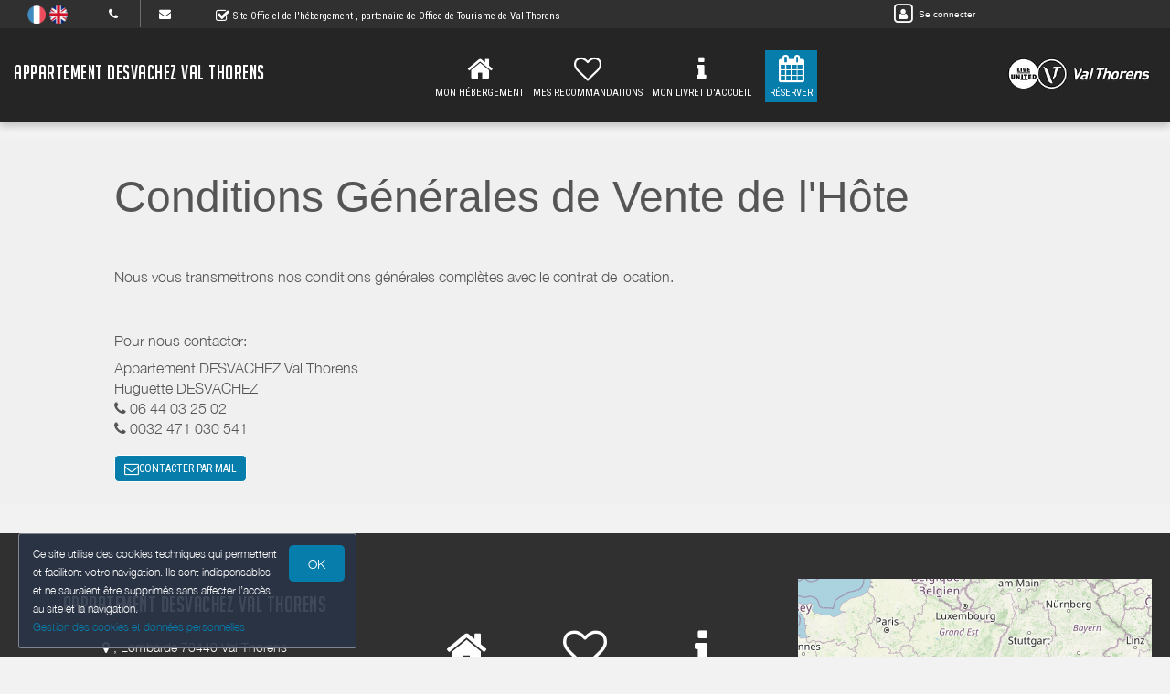

--- FILE ---
content_type: text/html; charset=utf-8
request_url: https://www.google.com/recaptcha/api2/anchor?ar=1&k=6LcitJwUAAAAAC--mXYdu-tPbG2sdJcaXw-8jlu6&co=aHR0cHM6Ly93d3cuYXBwYXJ0ZW1lbnQtZGVzdmFjaGV6LXZhbHRob3JlbnMuZnI6NDQz&hl=en&v=PoyoqOPhxBO7pBk68S4YbpHZ&size=invisible&anchor-ms=20000&execute-ms=30000&cb=dgpi4x25nio8
body_size: 48670
content:
<!DOCTYPE HTML><html dir="ltr" lang="en"><head><meta http-equiv="Content-Type" content="text/html; charset=UTF-8">
<meta http-equiv="X-UA-Compatible" content="IE=edge">
<title>reCAPTCHA</title>
<style type="text/css">
/* cyrillic-ext */
@font-face {
  font-family: 'Roboto';
  font-style: normal;
  font-weight: 400;
  font-stretch: 100%;
  src: url(//fonts.gstatic.com/s/roboto/v48/KFO7CnqEu92Fr1ME7kSn66aGLdTylUAMa3GUBHMdazTgWw.woff2) format('woff2');
  unicode-range: U+0460-052F, U+1C80-1C8A, U+20B4, U+2DE0-2DFF, U+A640-A69F, U+FE2E-FE2F;
}
/* cyrillic */
@font-face {
  font-family: 'Roboto';
  font-style: normal;
  font-weight: 400;
  font-stretch: 100%;
  src: url(//fonts.gstatic.com/s/roboto/v48/KFO7CnqEu92Fr1ME7kSn66aGLdTylUAMa3iUBHMdazTgWw.woff2) format('woff2');
  unicode-range: U+0301, U+0400-045F, U+0490-0491, U+04B0-04B1, U+2116;
}
/* greek-ext */
@font-face {
  font-family: 'Roboto';
  font-style: normal;
  font-weight: 400;
  font-stretch: 100%;
  src: url(//fonts.gstatic.com/s/roboto/v48/KFO7CnqEu92Fr1ME7kSn66aGLdTylUAMa3CUBHMdazTgWw.woff2) format('woff2');
  unicode-range: U+1F00-1FFF;
}
/* greek */
@font-face {
  font-family: 'Roboto';
  font-style: normal;
  font-weight: 400;
  font-stretch: 100%;
  src: url(//fonts.gstatic.com/s/roboto/v48/KFO7CnqEu92Fr1ME7kSn66aGLdTylUAMa3-UBHMdazTgWw.woff2) format('woff2');
  unicode-range: U+0370-0377, U+037A-037F, U+0384-038A, U+038C, U+038E-03A1, U+03A3-03FF;
}
/* math */
@font-face {
  font-family: 'Roboto';
  font-style: normal;
  font-weight: 400;
  font-stretch: 100%;
  src: url(//fonts.gstatic.com/s/roboto/v48/KFO7CnqEu92Fr1ME7kSn66aGLdTylUAMawCUBHMdazTgWw.woff2) format('woff2');
  unicode-range: U+0302-0303, U+0305, U+0307-0308, U+0310, U+0312, U+0315, U+031A, U+0326-0327, U+032C, U+032F-0330, U+0332-0333, U+0338, U+033A, U+0346, U+034D, U+0391-03A1, U+03A3-03A9, U+03B1-03C9, U+03D1, U+03D5-03D6, U+03F0-03F1, U+03F4-03F5, U+2016-2017, U+2034-2038, U+203C, U+2040, U+2043, U+2047, U+2050, U+2057, U+205F, U+2070-2071, U+2074-208E, U+2090-209C, U+20D0-20DC, U+20E1, U+20E5-20EF, U+2100-2112, U+2114-2115, U+2117-2121, U+2123-214F, U+2190, U+2192, U+2194-21AE, U+21B0-21E5, U+21F1-21F2, U+21F4-2211, U+2213-2214, U+2216-22FF, U+2308-230B, U+2310, U+2319, U+231C-2321, U+2336-237A, U+237C, U+2395, U+239B-23B7, U+23D0, U+23DC-23E1, U+2474-2475, U+25AF, U+25B3, U+25B7, U+25BD, U+25C1, U+25CA, U+25CC, U+25FB, U+266D-266F, U+27C0-27FF, U+2900-2AFF, U+2B0E-2B11, U+2B30-2B4C, U+2BFE, U+3030, U+FF5B, U+FF5D, U+1D400-1D7FF, U+1EE00-1EEFF;
}
/* symbols */
@font-face {
  font-family: 'Roboto';
  font-style: normal;
  font-weight: 400;
  font-stretch: 100%;
  src: url(//fonts.gstatic.com/s/roboto/v48/KFO7CnqEu92Fr1ME7kSn66aGLdTylUAMaxKUBHMdazTgWw.woff2) format('woff2');
  unicode-range: U+0001-000C, U+000E-001F, U+007F-009F, U+20DD-20E0, U+20E2-20E4, U+2150-218F, U+2190, U+2192, U+2194-2199, U+21AF, U+21E6-21F0, U+21F3, U+2218-2219, U+2299, U+22C4-22C6, U+2300-243F, U+2440-244A, U+2460-24FF, U+25A0-27BF, U+2800-28FF, U+2921-2922, U+2981, U+29BF, U+29EB, U+2B00-2BFF, U+4DC0-4DFF, U+FFF9-FFFB, U+10140-1018E, U+10190-1019C, U+101A0, U+101D0-101FD, U+102E0-102FB, U+10E60-10E7E, U+1D2C0-1D2D3, U+1D2E0-1D37F, U+1F000-1F0FF, U+1F100-1F1AD, U+1F1E6-1F1FF, U+1F30D-1F30F, U+1F315, U+1F31C, U+1F31E, U+1F320-1F32C, U+1F336, U+1F378, U+1F37D, U+1F382, U+1F393-1F39F, U+1F3A7-1F3A8, U+1F3AC-1F3AF, U+1F3C2, U+1F3C4-1F3C6, U+1F3CA-1F3CE, U+1F3D4-1F3E0, U+1F3ED, U+1F3F1-1F3F3, U+1F3F5-1F3F7, U+1F408, U+1F415, U+1F41F, U+1F426, U+1F43F, U+1F441-1F442, U+1F444, U+1F446-1F449, U+1F44C-1F44E, U+1F453, U+1F46A, U+1F47D, U+1F4A3, U+1F4B0, U+1F4B3, U+1F4B9, U+1F4BB, U+1F4BF, U+1F4C8-1F4CB, U+1F4D6, U+1F4DA, U+1F4DF, U+1F4E3-1F4E6, U+1F4EA-1F4ED, U+1F4F7, U+1F4F9-1F4FB, U+1F4FD-1F4FE, U+1F503, U+1F507-1F50B, U+1F50D, U+1F512-1F513, U+1F53E-1F54A, U+1F54F-1F5FA, U+1F610, U+1F650-1F67F, U+1F687, U+1F68D, U+1F691, U+1F694, U+1F698, U+1F6AD, U+1F6B2, U+1F6B9-1F6BA, U+1F6BC, U+1F6C6-1F6CF, U+1F6D3-1F6D7, U+1F6E0-1F6EA, U+1F6F0-1F6F3, U+1F6F7-1F6FC, U+1F700-1F7FF, U+1F800-1F80B, U+1F810-1F847, U+1F850-1F859, U+1F860-1F887, U+1F890-1F8AD, U+1F8B0-1F8BB, U+1F8C0-1F8C1, U+1F900-1F90B, U+1F93B, U+1F946, U+1F984, U+1F996, U+1F9E9, U+1FA00-1FA6F, U+1FA70-1FA7C, U+1FA80-1FA89, U+1FA8F-1FAC6, U+1FACE-1FADC, U+1FADF-1FAE9, U+1FAF0-1FAF8, U+1FB00-1FBFF;
}
/* vietnamese */
@font-face {
  font-family: 'Roboto';
  font-style: normal;
  font-weight: 400;
  font-stretch: 100%;
  src: url(//fonts.gstatic.com/s/roboto/v48/KFO7CnqEu92Fr1ME7kSn66aGLdTylUAMa3OUBHMdazTgWw.woff2) format('woff2');
  unicode-range: U+0102-0103, U+0110-0111, U+0128-0129, U+0168-0169, U+01A0-01A1, U+01AF-01B0, U+0300-0301, U+0303-0304, U+0308-0309, U+0323, U+0329, U+1EA0-1EF9, U+20AB;
}
/* latin-ext */
@font-face {
  font-family: 'Roboto';
  font-style: normal;
  font-weight: 400;
  font-stretch: 100%;
  src: url(//fonts.gstatic.com/s/roboto/v48/KFO7CnqEu92Fr1ME7kSn66aGLdTylUAMa3KUBHMdazTgWw.woff2) format('woff2');
  unicode-range: U+0100-02BA, U+02BD-02C5, U+02C7-02CC, U+02CE-02D7, U+02DD-02FF, U+0304, U+0308, U+0329, U+1D00-1DBF, U+1E00-1E9F, U+1EF2-1EFF, U+2020, U+20A0-20AB, U+20AD-20C0, U+2113, U+2C60-2C7F, U+A720-A7FF;
}
/* latin */
@font-face {
  font-family: 'Roboto';
  font-style: normal;
  font-weight: 400;
  font-stretch: 100%;
  src: url(//fonts.gstatic.com/s/roboto/v48/KFO7CnqEu92Fr1ME7kSn66aGLdTylUAMa3yUBHMdazQ.woff2) format('woff2');
  unicode-range: U+0000-00FF, U+0131, U+0152-0153, U+02BB-02BC, U+02C6, U+02DA, U+02DC, U+0304, U+0308, U+0329, U+2000-206F, U+20AC, U+2122, U+2191, U+2193, U+2212, U+2215, U+FEFF, U+FFFD;
}
/* cyrillic-ext */
@font-face {
  font-family: 'Roboto';
  font-style: normal;
  font-weight: 500;
  font-stretch: 100%;
  src: url(//fonts.gstatic.com/s/roboto/v48/KFO7CnqEu92Fr1ME7kSn66aGLdTylUAMa3GUBHMdazTgWw.woff2) format('woff2');
  unicode-range: U+0460-052F, U+1C80-1C8A, U+20B4, U+2DE0-2DFF, U+A640-A69F, U+FE2E-FE2F;
}
/* cyrillic */
@font-face {
  font-family: 'Roboto';
  font-style: normal;
  font-weight: 500;
  font-stretch: 100%;
  src: url(//fonts.gstatic.com/s/roboto/v48/KFO7CnqEu92Fr1ME7kSn66aGLdTylUAMa3iUBHMdazTgWw.woff2) format('woff2');
  unicode-range: U+0301, U+0400-045F, U+0490-0491, U+04B0-04B1, U+2116;
}
/* greek-ext */
@font-face {
  font-family: 'Roboto';
  font-style: normal;
  font-weight: 500;
  font-stretch: 100%;
  src: url(//fonts.gstatic.com/s/roboto/v48/KFO7CnqEu92Fr1ME7kSn66aGLdTylUAMa3CUBHMdazTgWw.woff2) format('woff2');
  unicode-range: U+1F00-1FFF;
}
/* greek */
@font-face {
  font-family: 'Roboto';
  font-style: normal;
  font-weight: 500;
  font-stretch: 100%;
  src: url(//fonts.gstatic.com/s/roboto/v48/KFO7CnqEu92Fr1ME7kSn66aGLdTylUAMa3-UBHMdazTgWw.woff2) format('woff2');
  unicode-range: U+0370-0377, U+037A-037F, U+0384-038A, U+038C, U+038E-03A1, U+03A3-03FF;
}
/* math */
@font-face {
  font-family: 'Roboto';
  font-style: normal;
  font-weight: 500;
  font-stretch: 100%;
  src: url(//fonts.gstatic.com/s/roboto/v48/KFO7CnqEu92Fr1ME7kSn66aGLdTylUAMawCUBHMdazTgWw.woff2) format('woff2');
  unicode-range: U+0302-0303, U+0305, U+0307-0308, U+0310, U+0312, U+0315, U+031A, U+0326-0327, U+032C, U+032F-0330, U+0332-0333, U+0338, U+033A, U+0346, U+034D, U+0391-03A1, U+03A3-03A9, U+03B1-03C9, U+03D1, U+03D5-03D6, U+03F0-03F1, U+03F4-03F5, U+2016-2017, U+2034-2038, U+203C, U+2040, U+2043, U+2047, U+2050, U+2057, U+205F, U+2070-2071, U+2074-208E, U+2090-209C, U+20D0-20DC, U+20E1, U+20E5-20EF, U+2100-2112, U+2114-2115, U+2117-2121, U+2123-214F, U+2190, U+2192, U+2194-21AE, U+21B0-21E5, U+21F1-21F2, U+21F4-2211, U+2213-2214, U+2216-22FF, U+2308-230B, U+2310, U+2319, U+231C-2321, U+2336-237A, U+237C, U+2395, U+239B-23B7, U+23D0, U+23DC-23E1, U+2474-2475, U+25AF, U+25B3, U+25B7, U+25BD, U+25C1, U+25CA, U+25CC, U+25FB, U+266D-266F, U+27C0-27FF, U+2900-2AFF, U+2B0E-2B11, U+2B30-2B4C, U+2BFE, U+3030, U+FF5B, U+FF5D, U+1D400-1D7FF, U+1EE00-1EEFF;
}
/* symbols */
@font-face {
  font-family: 'Roboto';
  font-style: normal;
  font-weight: 500;
  font-stretch: 100%;
  src: url(//fonts.gstatic.com/s/roboto/v48/KFO7CnqEu92Fr1ME7kSn66aGLdTylUAMaxKUBHMdazTgWw.woff2) format('woff2');
  unicode-range: U+0001-000C, U+000E-001F, U+007F-009F, U+20DD-20E0, U+20E2-20E4, U+2150-218F, U+2190, U+2192, U+2194-2199, U+21AF, U+21E6-21F0, U+21F3, U+2218-2219, U+2299, U+22C4-22C6, U+2300-243F, U+2440-244A, U+2460-24FF, U+25A0-27BF, U+2800-28FF, U+2921-2922, U+2981, U+29BF, U+29EB, U+2B00-2BFF, U+4DC0-4DFF, U+FFF9-FFFB, U+10140-1018E, U+10190-1019C, U+101A0, U+101D0-101FD, U+102E0-102FB, U+10E60-10E7E, U+1D2C0-1D2D3, U+1D2E0-1D37F, U+1F000-1F0FF, U+1F100-1F1AD, U+1F1E6-1F1FF, U+1F30D-1F30F, U+1F315, U+1F31C, U+1F31E, U+1F320-1F32C, U+1F336, U+1F378, U+1F37D, U+1F382, U+1F393-1F39F, U+1F3A7-1F3A8, U+1F3AC-1F3AF, U+1F3C2, U+1F3C4-1F3C6, U+1F3CA-1F3CE, U+1F3D4-1F3E0, U+1F3ED, U+1F3F1-1F3F3, U+1F3F5-1F3F7, U+1F408, U+1F415, U+1F41F, U+1F426, U+1F43F, U+1F441-1F442, U+1F444, U+1F446-1F449, U+1F44C-1F44E, U+1F453, U+1F46A, U+1F47D, U+1F4A3, U+1F4B0, U+1F4B3, U+1F4B9, U+1F4BB, U+1F4BF, U+1F4C8-1F4CB, U+1F4D6, U+1F4DA, U+1F4DF, U+1F4E3-1F4E6, U+1F4EA-1F4ED, U+1F4F7, U+1F4F9-1F4FB, U+1F4FD-1F4FE, U+1F503, U+1F507-1F50B, U+1F50D, U+1F512-1F513, U+1F53E-1F54A, U+1F54F-1F5FA, U+1F610, U+1F650-1F67F, U+1F687, U+1F68D, U+1F691, U+1F694, U+1F698, U+1F6AD, U+1F6B2, U+1F6B9-1F6BA, U+1F6BC, U+1F6C6-1F6CF, U+1F6D3-1F6D7, U+1F6E0-1F6EA, U+1F6F0-1F6F3, U+1F6F7-1F6FC, U+1F700-1F7FF, U+1F800-1F80B, U+1F810-1F847, U+1F850-1F859, U+1F860-1F887, U+1F890-1F8AD, U+1F8B0-1F8BB, U+1F8C0-1F8C1, U+1F900-1F90B, U+1F93B, U+1F946, U+1F984, U+1F996, U+1F9E9, U+1FA00-1FA6F, U+1FA70-1FA7C, U+1FA80-1FA89, U+1FA8F-1FAC6, U+1FACE-1FADC, U+1FADF-1FAE9, U+1FAF0-1FAF8, U+1FB00-1FBFF;
}
/* vietnamese */
@font-face {
  font-family: 'Roboto';
  font-style: normal;
  font-weight: 500;
  font-stretch: 100%;
  src: url(//fonts.gstatic.com/s/roboto/v48/KFO7CnqEu92Fr1ME7kSn66aGLdTylUAMa3OUBHMdazTgWw.woff2) format('woff2');
  unicode-range: U+0102-0103, U+0110-0111, U+0128-0129, U+0168-0169, U+01A0-01A1, U+01AF-01B0, U+0300-0301, U+0303-0304, U+0308-0309, U+0323, U+0329, U+1EA0-1EF9, U+20AB;
}
/* latin-ext */
@font-face {
  font-family: 'Roboto';
  font-style: normal;
  font-weight: 500;
  font-stretch: 100%;
  src: url(//fonts.gstatic.com/s/roboto/v48/KFO7CnqEu92Fr1ME7kSn66aGLdTylUAMa3KUBHMdazTgWw.woff2) format('woff2');
  unicode-range: U+0100-02BA, U+02BD-02C5, U+02C7-02CC, U+02CE-02D7, U+02DD-02FF, U+0304, U+0308, U+0329, U+1D00-1DBF, U+1E00-1E9F, U+1EF2-1EFF, U+2020, U+20A0-20AB, U+20AD-20C0, U+2113, U+2C60-2C7F, U+A720-A7FF;
}
/* latin */
@font-face {
  font-family: 'Roboto';
  font-style: normal;
  font-weight: 500;
  font-stretch: 100%;
  src: url(//fonts.gstatic.com/s/roboto/v48/KFO7CnqEu92Fr1ME7kSn66aGLdTylUAMa3yUBHMdazQ.woff2) format('woff2');
  unicode-range: U+0000-00FF, U+0131, U+0152-0153, U+02BB-02BC, U+02C6, U+02DA, U+02DC, U+0304, U+0308, U+0329, U+2000-206F, U+20AC, U+2122, U+2191, U+2193, U+2212, U+2215, U+FEFF, U+FFFD;
}
/* cyrillic-ext */
@font-face {
  font-family: 'Roboto';
  font-style: normal;
  font-weight: 900;
  font-stretch: 100%;
  src: url(//fonts.gstatic.com/s/roboto/v48/KFO7CnqEu92Fr1ME7kSn66aGLdTylUAMa3GUBHMdazTgWw.woff2) format('woff2');
  unicode-range: U+0460-052F, U+1C80-1C8A, U+20B4, U+2DE0-2DFF, U+A640-A69F, U+FE2E-FE2F;
}
/* cyrillic */
@font-face {
  font-family: 'Roboto';
  font-style: normal;
  font-weight: 900;
  font-stretch: 100%;
  src: url(//fonts.gstatic.com/s/roboto/v48/KFO7CnqEu92Fr1ME7kSn66aGLdTylUAMa3iUBHMdazTgWw.woff2) format('woff2');
  unicode-range: U+0301, U+0400-045F, U+0490-0491, U+04B0-04B1, U+2116;
}
/* greek-ext */
@font-face {
  font-family: 'Roboto';
  font-style: normal;
  font-weight: 900;
  font-stretch: 100%;
  src: url(//fonts.gstatic.com/s/roboto/v48/KFO7CnqEu92Fr1ME7kSn66aGLdTylUAMa3CUBHMdazTgWw.woff2) format('woff2');
  unicode-range: U+1F00-1FFF;
}
/* greek */
@font-face {
  font-family: 'Roboto';
  font-style: normal;
  font-weight: 900;
  font-stretch: 100%;
  src: url(//fonts.gstatic.com/s/roboto/v48/KFO7CnqEu92Fr1ME7kSn66aGLdTylUAMa3-UBHMdazTgWw.woff2) format('woff2');
  unicode-range: U+0370-0377, U+037A-037F, U+0384-038A, U+038C, U+038E-03A1, U+03A3-03FF;
}
/* math */
@font-face {
  font-family: 'Roboto';
  font-style: normal;
  font-weight: 900;
  font-stretch: 100%;
  src: url(//fonts.gstatic.com/s/roboto/v48/KFO7CnqEu92Fr1ME7kSn66aGLdTylUAMawCUBHMdazTgWw.woff2) format('woff2');
  unicode-range: U+0302-0303, U+0305, U+0307-0308, U+0310, U+0312, U+0315, U+031A, U+0326-0327, U+032C, U+032F-0330, U+0332-0333, U+0338, U+033A, U+0346, U+034D, U+0391-03A1, U+03A3-03A9, U+03B1-03C9, U+03D1, U+03D5-03D6, U+03F0-03F1, U+03F4-03F5, U+2016-2017, U+2034-2038, U+203C, U+2040, U+2043, U+2047, U+2050, U+2057, U+205F, U+2070-2071, U+2074-208E, U+2090-209C, U+20D0-20DC, U+20E1, U+20E5-20EF, U+2100-2112, U+2114-2115, U+2117-2121, U+2123-214F, U+2190, U+2192, U+2194-21AE, U+21B0-21E5, U+21F1-21F2, U+21F4-2211, U+2213-2214, U+2216-22FF, U+2308-230B, U+2310, U+2319, U+231C-2321, U+2336-237A, U+237C, U+2395, U+239B-23B7, U+23D0, U+23DC-23E1, U+2474-2475, U+25AF, U+25B3, U+25B7, U+25BD, U+25C1, U+25CA, U+25CC, U+25FB, U+266D-266F, U+27C0-27FF, U+2900-2AFF, U+2B0E-2B11, U+2B30-2B4C, U+2BFE, U+3030, U+FF5B, U+FF5D, U+1D400-1D7FF, U+1EE00-1EEFF;
}
/* symbols */
@font-face {
  font-family: 'Roboto';
  font-style: normal;
  font-weight: 900;
  font-stretch: 100%;
  src: url(//fonts.gstatic.com/s/roboto/v48/KFO7CnqEu92Fr1ME7kSn66aGLdTylUAMaxKUBHMdazTgWw.woff2) format('woff2');
  unicode-range: U+0001-000C, U+000E-001F, U+007F-009F, U+20DD-20E0, U+20E2-20E4, U+2150-218F, U+2190, U+2192, U+2194-2199, U+21AF, U+21E6-21F0, U+21F3, U+2218-2219, U+2299, U+22C4-22C6, U+2300-243F, U+2440-244A, U+2460-24FF, U+25A0-27BF, U+2800-28FF, U+2921-2922, U+2981, U+29BF, U+29EB, U+2B00-2BFF, U+4DC0-4DFF, U+FFF9-FFFB, U+10140-1018E, U+10190-1019C, U+101A0, U+101D0-101FD, U+102E0-102FB, U+10E60-10E7E, U+1D2C0-1D2D3, U+1D2E0-1D37F, U+1F000-1F0FF, U+1F100-1F1AD, U+1F1E6-1F1FF, U+1F30D-1F30F, U+1F315, U+1F31C, U+1F31E, U+1F320-1F32C, U+1F336, U+1F378, U+1F37D, U+1F382, U+1F393-1F39F, U+1F3A7-1F3A8, U+1F3AC-1F3AF, U+1F3C2, U+1F3C4-1F3C6, U+1F3CA-1F3CE, U+1F3D4-1F3E0, U+1F3ED, U+1F3F1-1F3F3, U+1F3F5-1F3F7, U+1F408, U+1F415, U+1F41F, U+1F426, U+1F43F, U+1F441-1F442, U+1F444, U+1F446-1F449, U+1F44C-1F44E, U+1F453, U+1F46A, U+1F47D, U+1F4A3, U+1F4B0, U+1F4B3, U+1F4B9, U+1F4BB, U+1F4BF, U+1F4C8-1F4CB, U+1F4D6, U+1F4DA, U+1F4DF, U+1F4E3-1F4E6, U+1F4EA-1F4ED, U+1F4F7, U+1F4F9-1F4FB, U+1F4FD-1F4FE, U+1F503, U+1F507-1F50B, U+1F50D, U+1F512-1F513, U+1F53E-1F54A, U+1F54F-1F5FA, U+1F610, U+1F650-1F67F, U+1F687, U+1F68D, U+1F691, U+1F694, U+1F698, U+1F6AD, U+1F6B2, U+1F6B9-1F6BA, U+1F6BC, U+1F6C6-1F6CF, U+1F6D3-1F6D7, U+1F6E0-1F6EA, U+1F6F0-1F6F3, U+1F6F7-1F6FC, U+1F700-1F7FF, U+1F800-1F80B, U+1F810-1F847, U+1F850-1F859, U+1F860-1F887, U+1F890-1F8AD, U+1F8B0-1F8BB, U+1F8C0-1F8C1, U+1F900-1F90B, U+1F93B, U+1F946, U+1F984, U+1F996, U+1F9E9, U+1FA00-1FA6F, U+1FA70-1FA7C, U+1FA80-1FA89, U+1FA8F-1FAC6, U+1FACE-1FADC, U+1FADF-1FAE9, U+1FAF0-1FAF8, U+1FB00-1FBFF;
}
/* vietnamese */
@font-face {
  font-family: 'Roboto';
  font-style: normal;
  font-weight: 900;
  font-stretch: 100%;
  src: url(//fonts.gstatic.com/s/roboto/v48/KFO7CnqEu92Fr1ME7kSn66aGLdTylUAMa3OUBHMdazTgWw.woff2) format('woff2');
  unicode-range: U+0102-0103, U+0110-0111, U+0128-0129, U+0168-0169, U+01A0-01A1, U+01AF-01B0, U+0300-0301, U+0303-0304, U+0308-0309, U+0323, U+0329, U+1EA0-1EF9, U+20AB;
}
/* latin-ext */
@font-face {
  font-family: 'Roboto';
  font-style: normal;
  font-weight: 900;
  font-stretch: 100%;
  src: url(//fonts.gstatic.com/s/roboto/v48/KFO7CnqEu92Fr1ME7kSn66aGLdTylUAMa3KUBHMdazTgWw.woff2) format('woff2');
  unicode-range: U+0100-02BA, U+02BD-02C5, U+02C7-02CC, U+02CE-02D7, U+02DD-02FF, U+0304, U+0308, U+0329, U+1D00-1DBF, U+1E00-1E9F, U+1EF2-1EFF, U+2020, U+20A0-20AB, U+20AD-20C0, U+2113, U+2C60-2C7F, U+A720-A7FF;
}
/* latin */
@font-face {
  font-family: 'Roboto';
  font-style: normal;
  font-weight: 900;
  font-stretch: 100%;
  src: url(//fonts.gstatic.com/s/roboto/v48/KFO7CnqEu92Fr1ME7kSn66aGLdTylUAMa3yUBHMdazQ.woff2) format('woff2');
  unicode-range: U+0000-00FF, U+0131, U+0152-0153, U+02BB-02BC, U+02C6, U+02DA, U+02DC, U+0304, U+0308, U+0329, U+2000-206F, U+20AC, U+2122, U+2191, U+2193, U+2212, U+2215, U+FEFF, U+FFFD;
}

</style>
<link rel="stylesheet" type="text/css" href="https://www.gstatic.com/recaptcha/releases/PoyoqOPhxBO7pBk68S4YbpHZ/styles__ltr.css">
<script nonce="LBV9wz2ewWiePwHI_3wtQg" type="text/javascript">window['__recaptcha_api'] = 'https://www.google.com/recaptcha/api2/';</script>
<script type="text/javascript" src="https://www.gstatic.com/recaptcha/releases/PoyoqOPhxBO7pBk68S4YbpHZ/recaptcha__en.js" nonce="LBV9wz2ewWiePwHI_3wtQg">
      
    </script></head>
<body><div id="rc-anchor-alert" class="rc-anchor-alert"></div>
<input type="hidden" id="recaptcha-token" value="[base64]">
<script type="text/javascript" nonce="LBV9wz2ewWiePwHI_3wtQg">
      recaptcha.anchor.Main.init("[\x22ainput\x22,[\x22bgdata\x22,\x22\x22,\[base64]/[base64]/[base64]/[base64]/[base64]/[base64]/KGcoTywyNTMsTy5PKSxVRyhPLEMpKTpnKE8sMjUzLEMpLE8pKSxsKSksTykpfSxieT1mdW5jdGlvbihDLE8sdSxsKXtmb3IobD0odT1SKEMpLDApO08+MDtPLS0pbD1sPDw4fFooQyk7ZyhDLHUsbCl9LFVHPWZ1bmN0aW9uKEMsTyl7Qy5pLmxlbmd0aD4xMDQ/[base64]/[base64]/[base64]/[base64]/[base64]/[base64]/[base64]\\u003d\x22,\[base64]\\u003d\\u003d\x22,\x22Dn1Gw63Cr1NyVsK2ZsOtfcK3EcKwYWLCkhTDjMOxDcKUKjLClWzDlcKPL8Ohw7dlX8KcXcKgw6PCpMOwwrUBe8OAwq/DmT3CksOFwo3DicOmBEopPSHDv1LDrw0nE8KEJg3DtMKhw4IrKgkhwrPCuMKgSh7CpHJmw4HCihxgXsKse8ONw55UwoZuZBYawoTCoDXCisK8PHQEXQseLlrCusO5WzTDiy3CiXgsWsO+w6rCv8K2CDlkwq4fwpnCqygxXXrCrhk/[base64]/H8OQwqjDhcO7w5QYwoVSw6M9LjnCtMKeJcKOGsOdQnDDj0nDuMKfw6nDsUIfwrVfw4vDqcODwpJmwqHCsMKCRcKlecKLIcKLfWPDgVNGwpjDrWt/[base64]/CrcONw4/DncOlZMKNw5Qtw61wBsKdw4wFwpzDhjgrX1oEw4RDwqpBJhl5ZMO4wobCg8KEw6TCmSDDuRIkJMOUecOCQMOKw5nCmMOTahfDo2NdOyvDs8OjC8OuL1EvaMO/IHzDi8OQO8KuwqbCosOJD8KYw6LDl17DkibCkH/CuMOdw4TDlsKgM1ICHXtxMwzClMOLw4HCsMKEwqnDtcOLTsKIFyliP1kqwpwdecObIizDh8KBwokhw7vChFA4wo/Ct8K/wrLCsDvDn8Ocw73DscO9wplOwpdsFMKrwo7DmMKGB8O/OMOIwp/CosO0B0PCuDzDvUfCoMOFw5pHGkpNO8O3wqwELsKCwrzDk8O8fDzDs8OvTcOBwpnCjMKGQsKZJygMehLCl8OnccKle0xcw7nCmSk/BMOrGAdywovDicOjcWHCj8KTw4R1N8KqRsO3woZ3w6B/bcO9w60DPDNGcQ15VEHCg8KLHMKcP1LDnsKyIsKlbGINwqDCtsOEScO+ahPDu8Onw6FlJMKRw4NQw78LUDxHG8OLU23CiznCksKAK8OgLgTCkcOWwohPwqgJwqfDj8OQwrPDn3gvw4wswqdyLMKHFsOtTRghCcKMwrjCpgh/SkzDkcOwLjhYHsK2fjMSwoV+eVTDocK5LcOqeXnDiXjCn3sxFsKPwr4oWS85ZWLDgMOMNUrCu8OqwpVkIcKEwqLDl8OXUcOLecOLw47CjMKtwqbDsSByw5fCv8Kjf8KXR8KDbsKpDE/Ct2zDp8OUCMONPRA7wqxZw6/Cv1bDtkYQBcKqCz3Cgn0qwpweJmrDngPCinvCgXvDhsOYw7zDqMOxw5LCnSXDpUXDvMO7wp9yBMKaw7Ybw4zCs2tlwoxONWvDmnjCl8KHwpEoOlDCmB3DrcKyd2bDlXowdFUJwrIGBcKuwqfCjMOnSsK8MwJEfwQ3wrJfw7jCi8OmdhxRa8K5w5Mlw5loEUAjPV/[base64]/[base64]/DrB/Dm2nChGnCmcK3w6EwNA/DjRvCgxnCgsK6BMKyw4lEwp0xesKVbWNbw4FWXnZ/[base64]/AcOoSUISCMO6w5E4w68dw5bDvyTDsyhKw6MtQ3TCjsOGw5bDhcKRwqoeQB8qw6tEwpPDoMO8w64rwoEswqbCumoAw7Fyw5lWw78uw65rw4bCvsKcM0TChi5dwp5/UwIVwrjCrsOkLMKNB0jDncKkfsKUwp3Dm8OPC8Krw5bCpMOFwrBsw6cZccKQw6IXw64JInIHZmBjWMK2JkDCp8Kna8KzeMKWw58iw4FKYC0CS8OXwo3DtSAzJsKew6PDt8OlwqfDiAMXwqzDmWJQwrg4w75Yw7DDrcOXwq4+R8OqEFYPdB/CgAdNw6NeOwBowp/Ci8KNwo3ClEUUw6rDmsOyEy/CsMOCw5vDicK6wpnCjUrDlMKveMOVEMK1worCoMKew7bCt8KsworCvcKrwpgYPAsdw5LDnR3CvXlrNsKLIcOjw57Cm8Kbw6w6w43DgMOew7cEES1RPnVawoVjwp3ChMOLUsOXLB3CrcKjwqHDssO9DsOqWcOMOsKtacKCfBfDnC3CvyvDtm/Cn8KdEyvDjFrDjcKwwpIJwo7DmVBSwr/DpcKEfsOePwJPcGN0w7VfQsKrwp/DoENYB8KHwpYBw4oCKi/CqXNyKFERJmjCiFVGORzCgDfCgGl8w67Du1FTw67CtMK8TXNswq3CgsOuwoJXw5d9wqduesOqw7/CjwLDvwTCkl1cwrfDl2TDpMO+w4AcwqZpXcK/[base64]/DgMKeMsKdfcKkGcO3w7pJwqHCo0vCjRPCqikiw7rCm8KxUhkxwoNwZMO9TcONw6VpO8OHEXphT0ZowpAGNQbDkyrCucK1VUzDpcOawpXDhsKYCSIGwr/[base64]/Ckl4QwoTCjcO2wo8Uw6B0fcO6w5dbw6UowoI9bcKKw7DDusKNGcOyF0XCrThAwrXCokPDnMKfw7dKO8OFw6PDggc7KnLDlxZeMHXDhXRLw5nCpcObw6pAXTUPI8OLwo7DmMOpU8Kyw5wKwrApecKvwqcJVcOrG0w7dVdFwpHCksO0wq/CscKjCB0vwqEEUcKQTR3Ci2nCiMKvwpEWE3k0wpNFwqp3DsK6KMOow7c7VFlJdTvCgsO4eMOuQcOxSsO6w5xjwqsTwqnDicKnwrIcfHHCi8KcwoxKK0vDjcO4w4LCr8Otw6J7wrNhcHbDg1bDtRXDm8OHw4rCgQEffcOgwo/DpH55LSvCrx4AwotdIsKfd3RIc1bDq29lw5RPwrfDpQ3Dh3EIwpNAAE/[base64]/CtQHCs1/Dm04/FTdwwrTDp08BLmHDpFLDpcOsSxlhw4NQFS8afMKCXcOsJFrCg3nCmMOmw7F6w5tQXHZPw4wtw4/CkwXClkESGsOEPyEJwpRJMcKLLcO3wrTCkh5kwohnw5TCq0jCqmzDiMO+FWjDiwHCiVtPw6gPUTDCiMK/wr4oMMOlw6PDj2rClHXCjDlfZsOTfsONdMOPDyAPWHMKwoFwwonDuQIyRMO2wprDhsKVwrJKesOPLcKJw4AYw69mVsOYwo/DgA/DhB/CqMOfSRbCtsKVM8K+wq3Ct2pEGXXDvBPCvcOJw6pnOMORNcKIwppHw7l7MX/CgsO4AcKhLTxlw6DCpH5Jw6J2cGLCnx5cw6lnwrldw7sPahzCqCzDr8ObwqPCuMO7w4zChWrCqMOtwppsw7tHw7N2SMOnb8KTe8OPJn7Cr8Opw7fClxjCtcKrwp8Ow7jCqH7DtcOMw77Dm8OmwqjCosOdRcKWKcO/eWUrwpsXw6d3DHPCiFzCm0LCrsOow59AQMO/WWw6wpQGJ8OrHxNAw6TCoMKBwrfCksKxwoALW8Okw6LDvwrDrcKIRcOCGh/[base64]/[base64]/w5HCilHCvENHPybDuMKveMO2w7xrw5DDp1TDk11Tw67DumLDq8O2BAFsAC8ZYGDDviIgwo7DqTbDrsO4w7XCt0rDsMOZOcKTw4TChsKWGMOsI2DDrCIyJsKyHXzCtMOxXcKpAMKww6TCg8KWwrI4wqbCoEfCsmxocTFNLk/[base64]/wotzGTLCmgDDkHrCtCrCh23Dj8OXVgRMeCc3wr/DjDs/w4TCp8KEw6c1wqnCucOScntew7Rqw6cMI8KLPSfCr2nDnsOifGsTQhDCl8KjIyrCmi1Aw7EFw6ZGAw8hZGzCn8KpYUnCuMKwSsK5ScOnwqoXVcKsTEQ3wp/Drn7DvCksw5A5QyRyw5Vqw5vDqlXDqmxkKBNmw6PDlMKMw6sEwqQ4NMKHw6MgwpfCscOvw7bDmUjDocOrw7PDtEAvaSbDqMOBwqRYbsOzwr9hw63CkXduw4lQEFxtDsOtwo15wrbDocKQw5poW8KfB8O2KsKiZygcwpEnw7zDj8OKw4/Cg2jCnG5ePn44w4zCvA83w54IPcOawqEtacO4GERpOXZ2WsKywoDDlypQI8OKwpVXS8KNB8KOwp/[base64]/[base64]/[base64]/wrTCtAkVVcO1ODFiw4Y0wqnDjFrDv2zDol3CmsORwrgSw499wpTCosODf8OyVDvCp8KmwoYNw6BMw7hZw4dlw5cNw5p1woIrKFxGwrkHBHI0Tj/[base64]/DtERrLi/CrHrCjwEBw4fClw/ClsKbw5XCh2ctTcKtXjQ8WMODdsO/wqPDp8Obw6oOw67Cp8OoV0vChk1LwrLCl3F9ZsK/wp1fw7rCiwrCq2FwbBc4wqHDh8Ouwp1Owpglw4vDoMK9FGzDjsKSwqUnwr0iEsO5QwDCuMOfwp/Cj8OTwobDj2EXwr/[base64]/CmMKqw6HCqR/Ck1TDsi1qw4HCtsO3wo4wPsKkwrbCsinDpsOUPiDDksOzwrsudGRfH8KMC1dsw711eMOgwqTCscKQMsOBw6fClMK0w6jCnRdmwoVpwpwYwp3CpcO/clnCm1vCo8O3ZzkhwrlqwodcOcK9WUU3wpXCosOAw6YQK1ogTcKwXcKQU8KvXxFqw5JHw6FZR8KkVMK3L8KJVcORw6lpw77CtcKlw5vCjU4/MMO/w4UMwrHCrcKMwqwfwqF3OF9bTcOxwq8Pw5osbQHDhFbDmsOyBxTDjsOHwpbCsRjDqilWchE4A0bCqjfClMKzVRBYw7fDlsK4MQUIWMOYIH8vwpMpw7lhNcOWw7bCmk8zw48tckTDlQvCi8O/[base64]/CgcK5V1bCkAlrdcKswrjDu8O0woQiw4o7DsOaw7tME8O/[base64]/CmHAVwq0eb8OGw64Aw6JxBVAyFggewrcrC8K/wqvDmg8sIyPCoMO9XmTCjsOrw5lsHhp0QFvDjXPCm8Khw4LDisKoD8O0w5g7w7XClcKOf8OcUsO2R2F/w6kUAsOawrNJw6vCk07CnMKnBsKVwr/ClXjCpz3CjsKgP0lHwqJBVizDpQ3Duw7Do8OrPQRyw4DDpHPDqsKEw6DDg8K4PhZVdsODwrTCoCnDt8KHAUZEw5YuwqjDt37Dsi1PBMOpw6fCg8O9GHbDkcK6YCfDqcODYQ3CisOkQXjCsWUuMsKRTsOdwpPDkcKxwrTCqwrDqcKDwoILXcO0woh2wpzCm3jCtg/DiMKRGSvCiATCisOrF0/[base64]/Cn8KmNcKEwprCusOyw4rCicKwJG8rSjjCnw0iF8O2wp/[base64]/Dq8Okw67DqHIMw59lwr9Vw5Yqwo7CvlHDvyjCrMKJEVbCmsOTI3jCt8O0bGDDg8OAMyNOaC9/wq7CoU45woIlwrRYw5RZwqMXa3LDl0EkPMKew6/CqsOuPcOqDUDCoVc/w519wpLCosKyME1Nw4rCncKpFVrCgsKBw4LCizPDqcKDwoVVLsK+w4QeZg/DtcKQwoLDqTzCknDDtsOLA3PCjMOfQnPDrcK9w5FkwoDCgTZ6wrXCtFDDjjrDmcOVw5/Cl28nw4DCv8KewrHCgE/CvMKww4bDtMOXa8KJYwMJHMOWSFRrM10kwp5Sw4nDuBHCv1bDmcOZO1nDuzLCusKYFcKvwrDCpMO5w6Mmw7jDu3DChHswDEEVw73DljDDrsOiw4rCksKoK8O7w7lIZyNywr91PmNBUyF5L8KtHC3Cq8OKSjQaw5M2w5HCmcOOccKkSmXCgnFrwrAQBn/DrSEzScKNw7bCkGjCknxWWsOtLBd5wonDgH4dwoNoQ8K/wqLCpcKuBMKAw4rDnQnCpGZaw4Y2worClcOew645PsKPw4XDvMOTw40rP8KKV8O5DlDCsCbCjsKjw79xQMOLMMKwwrUYJcKew7DCr1gxw4TDoC/Dmh0XFyRdwqYgf8Kiw5PDiXjDtcO7wqfDvAgmBsO9T8KXSXHDpxvCph84IgHDhndTFcKCC1PCuMKfwph4SQzCl13DiSzCuMOhHcKEI8K6w4fDqcOewoMrEF1Kwp3CsMOLBMOQAj0Lw7kzw67DqwoqwqHCu8KAwr/CnsOew6gKSXw0G8ORf8Ktw4bCg8KQCgnDiMK/w4AZRcKwwr5zw40Rw4LCjsOsKcK3B2JcdsKzcSPCkcKbJDt7wrI0woNmesKLa8KZZQhkw7Mbw77CtcKlYQvDuMK0wqPDgVtiH8OhTnEFJsOwPhLCtMOSQMKaasKOIXjCvArCl8OjUVAxFBJVwp9hTBNkwqvCmA3DpmLClTPCly1WOMO6AE4Jw4pfwo/Dg8KUwpXDisKtU2FewrTDiHV0w51TG2dYfRDCvzLCrGPCr8KNwqcXw5jDucOhwqFlO0Z5ZMO6wqrDjwrDnXzCrMO6FMKIwpLCgCDCusKkecKCw4wIQhYPVcO+w4EPACrDscOmLMKew7/[base64]/Cq8OuVCsjwrRbwrvCrQvCgjDCpyzChsOJwqDCisKdIMOxw5hsLcObw687wrZqTcOAVQnCvw5xwojDkMODw53DsT7Dnk/CjDseAMOCZsO5EhHDtcKew5djw6R7BTTCvgjChcKEwo7CsMKaworDqsKxwrDCoUzClyUiCHTCpxJRwpTDu8OdHjoAMFIowpjDrcOlw7A9b8Odb8OMDks0woHCsMOSwqvCt8KPZC3DgsKOw7lzw5/[base64]/CqMObeMKLwoxhwoPDkFzCkDnCuMKpfwPCu8OMc8KXwpzDpihGfmjCo8OXe1bCoHZ4w7/Cp8K3VXvDh8OswqolwoU5FMKALMKTWXTCq3HCixsYw5tFQXjCocKSw5nCpsOtw6fCjMOhw6F2wp9iwpHCkMKNwrPCucKpwoEEw5PCuxXCoWYiwonDlcKsw6/DnsOQwoHDncKQBm3CnMKHWEMTC8K5LsKiXD3CqsKSw5dkw5HCu8KWwqjDlRl/W8KNG8KawovCrcKiKz/ClTVlw4LDscKUwpHDh8Kqwqktw44HwrjCgsOTw6vDlcOYKcKlWxzDoMKaC8K8Ym7DscKFPVPCv8O+QW7CvsKrXcOCasOpwrwPw7Awwr16w6rDuSfChsKTCcKfw7PDug/CmAU9EhTCl18MXWjDoB7CskjDsGPDssK/[base64]/[base64]/DohXCosKfeBfCmMOIw4s1w6vDuT9uw74AE8KLX8KgwqzDjMKJVHpVw57DtwgicB9aTcOGw4ZrT8Owwq7Cm3rCkQx4a8KURQLCu8OJw4nDrsOqw7nCvU57dRonbih/PsKaw4BEBlzDtMKZH8KlXDrCqzLCszjCocOSw5vCiBDDv8KywpPCr8OqEMOmMcOMB03Cj0YFbcO8w6jDtsKpw5vDpMKVw6R/woVMw5rDrcKde8KUwrfCv3bCoMK+VXjDscODwqY6FgHCjsKkAcKxJ8Kzw7PDpcKHahfCvXrCtsKZwpMLwr9ww5lUUV0dDjJewqPCjDnDmgs5Thlow6AxZkoJAMO7fVNYw6tuPn4IwpADXsKzScOdWRXDimvDlMK2w6/DnVbCv8KpEzQ1AUnCrcKhw63DisKCHsOSZcODwrPCr2/DhsOHMUvCtcO/[base64]/[base64]/CsTPCjVs6DsK8wpPCsMKYw70bbMOvJMOPwpvCvMOpMA/DnMKaw6cpwpkbw4XCssOrMEfCo8KDGMOvw7rClsKdwrgowr0lGw3DusKAXXDCuwzCo2ozdW5eVsOiw4vCpGVnN0/DocKIA8O6NMOUMh44FndsV1LClzHDpsOpw6HCk8Kaw6hVw53DhEbCrxnCkELDsMOQw7/Di8Onwpcbwr8bDxh5b1Jgw7rDhn7Du3HClCjCssOQYDh4AXFxwq1cwpsLeMOfw7puWWnCrcKkw4jCrMKFccOwQcK/w4XCtsKRwprDizXCs8ORw63DmsKsDkU3wpfCm8OowqDDmApXw7bDgsOHwoDCjSNSw44cOcKKXjLCucKaw4AhQcOtfVvDoWhLKl8racKKw4ZgCA7Djm7CsQ1GBXlAYzXDgMOgwqLCvi/CiyA0bABxwrk9FmhtwozCncKPw7tFw7Vxw63Dh8K5wqkFw6QdwqfDizjCtT3CoMKNwqjDozTCg2rDgcOAwr0Gwql8wrVgHsOLwpXDnw8LasKtw4xCeMOhPsK3b8KmcDxqMsKoDMKZaFE9EnRHw5tbw4TDgm0RQMKNPmg4wpFxIF/CjQnDisO0wo5owpDDrcKswozDuXDCu18rwph0Z8ORw48Sw5zDlsOwSsK4w6PCjmEhw7VFacKXw5UdP04Uw63Dp8OZL8OCw4YqbSLCg8O8NsK1w43CqcOqw7VxOMKXwq7CusKCdsK5WBnDp8Oywq/ClwXDkw7CusKZwq3CoMKvA8ObwpbCp8OwS3jCuknDjiXDi8OWwoxcwoLDvzt/[base64]/DhMOUcMO7wrvCgz4tR8O9woh/w5FJw4FUwohYdl/CjGvDuMKfP8Kbw4ouVMO3wrfCoMOow60zwppIE2M2wrXCpcKkQhMeVSPChMK7w5Qzw7tvBlUowq/CtsOUwrHCjFvClsKxw4kaEMOwXnRTHDlcw6jDlXbDhsOOZ8Otwq4jwoN7w49gb3/CoGVVOSx4X0/CgQnDtMORwqwLw53CjMKKb8Kxw58Mw77DjlfCiyXDozB+ZFF/QcOcBGJgwoTClE90EMO5w6lgYxbDsGJ1w5hIw7F2LT/[base64]/DllQgFsKLw6LCn8KAw6DCnsOdwp/[base64]/VcOJwrzDlTDDg3lKwop4QMKsbD8JwoPDgMOVDV0VWBbDgsKUEFDCpwfCqsK8dsOwdWQzwoB7VMKowq7CsnVCCsOhH8KJEFfDu8Ofw4x0w6/DpkDDp8KIwoohc2o/w6zDq8KcwotEw7lKYcO9ZTllwoDDusKcFkfDsGjCmw9CCcOvwoJZD8OIW39Rw7HDmwZ0bMKUU8OhwofCiMKVG8KWwrPDlGjClMOHCWQZcgsIR2/DgGPCs8KFGcKTKcO2Tn7DnGIsMTM6HsO5w4I1w7DDhTExAnJJLsOAwqxha3pmYXR/w5pKwqM9N0NXCsO3w5pfwroabVBOKHp4AhTCqcOVG3Mnw6HCr8KjA8OZDR7Do1vCrDwwYi7DhMKmcsK9XsOEwqPDuUzDpDV6w5XDmS/[base64]/w7LDmcK2wpsCwrdyU3dKw67DuQhJaMKYw4HCpMK1W8OMwpDDksKCwqVjYnBjOsKLO8K8woMxKsOqYsOMFMOYw4TDtA3CnmHCusKZwp7ChMOdw79aU8Krw5PCiGkqOhvCvT0Sw70/wqgMwqbCjA3ClMOFw43CoXYRw7rDusOxeH/[base64]/wocTBTvCmHJYasOuUsKaMsKJIsOeUcOvwppiNxbCqMKSWcKFRAlvUMKzw4gawr7DvcKwwpJjw6fDlcO4wqzDnglOEAtkG28XOwnDh8KNw7fCvcOrcj9UFCnCv8KYP1pUw6FWGmFHw7ghQDFVDcKMw6DCqAcDXcOAU8OxJ8KSw5Fdw4rDgxtlw7zDrMO0T8K7A8O/CcK+wokQYx/CgE/CrMKSdsOwNSfDtU80KgFnwrY/w7bCksKTw7plH8Oywohlw4HCuCRTwoXDlAfDucKXN19EwrtaMV1Vw5zCgWfDn8Kue8KWTg84ecONwpPCkQLCn8KiacKKwrbCmFDDp3AMJMKoGkLCosKCwqISwobDjG7DsFFWw6VXQzDDhsK3HcOlw5XDphFVZAV0WcKmVsKtMFXCkcOFAcKFw6ZqdcKiwpJ/SsKOwqwPdw3DgcOHw5fCi8OLw70jTytTwoLDoHIrVFrCkxU4wotZwpXDjlEjwocAHzlaw5smwrrDp8KlwpnDrQh1wpMtF8KXw6MmGMK2wo7Du8KjfMKuw5A1TkQ6w43CpcK1cQzCnMKnw4RLwrrDl0BOw7JSQcO/w7HCsMKhe8KIKQjCnA1RdGvCjMKdI0/Dq27DlcKKwo/[base64]/Cq8OZJMOmw4hlwrYNdcOnwqnDsMK4ZTDDuSljwqzDhTbDnAQYwqlfw6DCtFE6MRc5w4bChmlkwrTDocKJw7Mhwrwdw7PCvcK3Tys8Ci3DhXMNQ8OaI8OfcnvCiMOjaEl2w5HDsMOtw6/CklXDsMKra2I8wqFSwr3Com7DlMOSw5jCv8KxwpbCv8Kqwr1CcMKWJFowwp49clRww5wUwpPCocOYw49IDMOyXsOCGsKEOVfCiEXDsz8iwozCmMO2eE0Qd33DjwY2JGfCvsK8RmXDmn/DnzPCmlEHw6hMWR3CscOZYcKtw5TCmMKrw7rDiWEmLMKkYR7DtsO/[base64]/CkGPDo1kGTMKuRSLClWtPeMKLNMOjHsOzw6vDusKYN24dw7/Cv8OEw40FYxFTb3zCujlrw5TDmMKYDHjCiiZaEyrDpQzDrcKDJhphNk3DpnFyw68fwoXChcODwqTDmHvDvsK9UMO5w7/CkxUhwrPCoFHDp18jUVbDphBSwqwZQcOaw602w7dZwrcgwocrw75TM8Kww6IPw5/Cpzo5CC/ClcKaGMO7IsOGw4g0NcOoPg7CoEcVwo7CkTPDkEFiwrQUwrsLBAAwDgLDhAjDr8O+JcOteDHDpMKew4NNADtWw73DpcKAWCzDrh5ww6nDp8KDwpvCkcK6HcKNfGdARAgFwoEMwqc/w5F2wobCjU7Dln/[base64]/wqjChA4LY8KBXMKRw7o6PhjDmsOGwpEJFsKSUsOvbkrDkMKHwrJnE25qQDbCjizDpcKtZELDllpqw6LCjjnClTfDq8KzKmLDn2TCi8OmdEgAwoEEw58RSMORekV6w5DCt0LCqMK0L0vDhXHDpS1YwrfCkkzCp8Obw5/[base64]/DnsOTw4jCjsKPKnzDghFhw6rDq8OpNMOlw7Egw5DDqmvDuAzDvnfCjVlLcMOTFgrDmyd/w4zCnWVjwpU/w40SExjDh8OMPcOAW8KJZcKKe8KzcMKEAylRJ8KGWsOvVXZdw7fChhTDkVzCrgTCpnLDsmJgw4AKMsKMTXgCwpzDoi1dK0XCq0IpwqnDkUjDusKLw6HCnWomw6fChjA/wq3CocOKwoLDiMKlazXDg8KgECNYwp4mwrMawq/Cj07DrxLCmCYXQsO6w61QUcKdwq13S2HDq8ONdiohN8OCw7jCvgbDsAsJEH9Zw6HCmsOxa8Ouw6xpwotYwrYjw59ZaMOmw4jDlMO0Cg/Dn8O7wpvCtMObKlHCnsKmwqHDq17Dq3TCv8KjRgEWY8Kpw49uw7jDh3HDuMOCJ8KCUQTDuFLDjMKKBMOYJmcqw6gBXsO1wpInJcOcBiALwoLClcKLwpBHwq0mRV/DvF8EwpnDm8KRwqbDhcOewrZzQmDCh8K4cS0pw4zDicOFAWpIcsOjwp3ChzzDtcOpYjEIwpfCtMKNK8OKbhPCisOBw43Cg8Knw4HDtj1Nw6l+dix/w70QTGk8J33DqMOLeEHChGvDmEHDgsOEFhfClMKuKRTCgX/CmV9TI8ODw7PDr27DvFYGHkfCsXjDl8KYw7kTVU0uTsOqX8KFwqHCmsOPAS7DrBnCncOGNMOcwrbDtMK5Yy7DtUPDjx1cwobCqsOuOMOaYBJEJXvCs8KGBsOYb8K3CXXDq8KxGcK3AR/DjSbDpcOPJsK8wo91wrHCvcOrw4bDlEg8OX/DnlMXwpbDqcKTUcOlw5fCsA7Ci8OZwoTDisKkJkLDlsOjCnwQw5sfB3rCgcOpw6LDi8OMalZRw6h4w4/[base64]/UMOywo4ICcOowp/Dv1QzXMKkGcOvwqLCiwfDo8Ozw59+B8Ocw4bDugxxwq/CgMOpwqAtGiVWVMOBfRXCt1oKwpAdw4PCpwXChQXDnMKGw4oywrLDuzfCm8KTw5nCky/Dq8KWYcOewpAIeVzCi8KuCRAlwqdBw63CksKow6/Dl8OdRcKawpFxTj3DuMO+e8OgRcOKcsOTwo/CkTHCrMK1wrDCuxNKJVEKw75ORznDksKrF1VpMFd9w4dAw5vCkMOlcxPCmMO3HGLDhsOHw43ChwbCqcK2acKOb8K2wq5vwqskw43DqA/[base64]/[base64]/DlcKtU3XCj0vDlibCiMKpwpfDuloycMOJD8OgHcKdwqNVwp7CoDXDo8OlwogJBsKoPsKIbcKQRcOiw6Vaw7hZwrxyYsOpwq3Dl8Kewo1TwqTDm8Klw6ZUwrAqwrwpwpLDs3JRw5w6w57DoMKdwrXClSzDu13CulPDmxfDt8KXwp/[base64]/Cq8KzwqlUaMKSwofCmsOLZmczwrXDtHLCh8Kpwr0owogZOcOFFcKjHMOJciYawqkhBcKdw7/CrUTDhTphwp3CoMK9asOZw4kRaMOqUj0OwrxTwp4BY8KEL8Khf8ObaTBRwozDusOPFlY0RH9WEkJaZWTDoEseKsO/fMOzwoHDncKjYThDR8O4PwwCc8Kzw4vDkD1EwqN8Vi3Csmtedk/DhcO3w6HDgMKoGAbCqGlSMT7CqnvDi8KgNA3Cnkkew7vCpsKfw4/DrgnDhkouwprChcOXwrgdw5nCpcO6WcOiA8KDw6LCu8KcDhQXAUXCj8O8DsODwrMPD8KAJ0/DuMOQV8KYB0/Dkm7CkMOawqLCtW/CjMK3HMO9w73Cgz8WDBLCgQIvwo3DkMKffsOkccK/NsKIw4zDgT/Cl8OuwrHCncKjH1Y5w7zDmMOswrvDjBUuQMOmw6TCvxBXwq3Dp8KDw4PDisOtwq3Dk8OJOcOtwrDCpk/DgXDDmiEtw5llwobCox0WwpfDkcKVw77DqAxtMDVlGcOUSsKlQ8OwYsK4biBmwqB/w5YAwr5iDFTDkxQQHcKMb8Kzw64owrXDnMO1f2rCl2I9wpk3wrfCmUt+wqhNwpU3C2nDk2h/CWBww7PDgsKFNsKFLlvDnsOAwoBrw6LDsMODI8KFwo55w6VMLDFOwpgOPGrCjw3CtjvDrHrDhzvDvW45w4nCmGPCq8OUw5rClHvDscKiMVtDw6Zgw6cewr7DvMO0SQhHwrMnwqJnLcKaH8O0AMOwcTI2S8K/[base64]/DpF8/[base64]/DhcKlwpvDgVLCp3jDpcOCOhPDqnzDg8OzNiN+w5d6woLCocKMw5twJBXCkcODMEdxOVEdDMKswr50w78/KBJ1wrRswqfCs8Ojw6PDpMOkwrVOT8KNw6VPw4/DmcKDw7l7XMKoY3PDqMKVwpAcEcOCwrfCiMO+LsK7w6B3wqtKw5hvw4fCnsKvw7wMw7LCpkfDlm4Bw6bDiHnCly88TmjCkyLCl8OuwobDqkbCqMK9wpLCoxvDhMK6YMOMw7TCusOVSi9mwoDCqcODfXzDon5nwqjCpwwIwqg8KnDDvzVlw7kyNwbDvR/[base64]/DqcOgw4bChQFLO8OewoRDw5/[base64]/dnPCnsOww7kGw6p/C8OILTPDuBvCqwEtw749w5fDpcKcwpbCgH8cKABwX8KRO8OhP8Oww6PDlT9swq7Cu8O/URc1ZMK6bsOlwp7Ds8OaLQLDp8K6woM4w4IATiTDsMKeSFzDvVZdwp3CnMKAX8O6wrLCmXBDw4TDrcK+WcOPCsOswr83BkzCsTE7UGhGwq7Cswk7BsKUw47CmBrCksOcwrAaTw3Cuk/CmsOhwo5WN11Swo0ZF0bCtRLCscOlCSsFwrrDgRY7MUAHd2c3fQvCrxlBw54Jw5hoA8K6w5hbXMOFYMKjwqohw7IkZFs9w7PCrU4kw4gqC8Opw7FhwqXDnVHDoDsAJ8Ktw4Rcwo0SWMK9woLCiC7DpzPCkMKAwqXDqyVtfTsfwqLCsjQdw43Csy/CnG3CjkUBwox+f8ORw5g9wpoHw4wcOcO6w5TCtMK+wptzbGvCgcO6Cw1fCsOBc8K/GVrDlMKgGsKJGXMsc8K0GkHCoMOWwoHDhcK3B3HDtsO6w4/[base64]/Cj09kw57CkmA7w7TCpcOpdAJ+fSrDgGDDj0kvNBMDwoAjwodgSsKYw6vCrcKobm0swr1NZEXCn8OkwrESwq8lwo/CvXTDscKRMRLDtAlQdMK/RBDCm3QteMK7wqJsMCc7BMObw7MWAsOYO8O/[base64]/DvsO3D8Omw4kJw5XCgixLMSbDoDfCqwNOwoDDmDkUHy/Dp8KwahFtw6BEU8KNGmXDrTF0MMKcwo0Kw7bCpsKGThvCisO3wppqHMOjZFHDvz8hwp5aw6pUK2hCwprDlMO5wpYcJWMlNg/CicKcAcOtRMObw45KNDsvwqYFw5DCvkcuw6bDj8OoKMKSIcKoNcKhYEbCmUxCXWjDr8O1wrE3B8Ohw67CtcKmNUjDjHvDhsOED8O9wrcKwp7Ct8OkwoHDmsKiKsO0w4HChEUKe8OAwofCk8O2Mw/DkUcUR8OEO05Pw4/DkMOsWlzDvHx5UcO6wrhobGNmIAXDlcKZw7xYRsOTIH7Ct37DlsKdw5xYwoIFwrLDmn7CsmYmwqLCrsKbwp5sFcKkX8OBKTXCosKDLQkRwp92eXQ+TEnDmsK8wqo/SmRaC8O0worCjlPDscKbw6Jnw6dJwqnDj8KHMUkzUcOUJxLChSLDnMONw4gCOmXCucKkR3LDvcK8w60Rw7dRwrlBGFHDtcOUEsKxc8K4WVJ5wrPDonRFMFHCvWF7DsKCLA5SwqXCqsK3A0vDu8KDfcKrw6/CtMOaGcObwqciwqnDmcK+McOiw5fCjcOWbMKVO3jCvh7CgxgYacKiw7PDgcOBw6pMw7IWM8OWw7g3IyjDuBhbE8O/BcKGcTEsw7lzXsOuAcKlwpLCg8OFwoJNSGDCusOXw7PDnw/DqCDCqsOZMMKzw7/DqFnDhj7Cs0zCsC1jwrkEWcKnw7vCr8O/w6MMwoPDvcOSdANuw6pRNcO9c0Rxwp9iw4HDhFkaUGjClCrCpsKxwrlZJMOzw4YTw7sCw4fDgsK/NSxBwrnDrjFPXcO0YMK7N8OzwoHCoFsFe8Khwo3Cs8O1L2p/w5/DhMOTwppHdcOqw4HCqRg/[base64]/wqTDvTTDhCzCrxwWJyhDwqbCshPCrMKAWcOowpwzVcO5acOQwpjCln1iVWI2BcK5w4MzwrhmwpJTw6nDsibCkcK9w4M9w5bCkGYTwokad8KVGEfCv8K4w4TDhwzDvcKywqXCvQdCwoNkwpg2wrl7w54MLcOZXhnDvkjClMKUI3HCv8KSwqfCuMOVMSR6w4PDs0lkVi/DiUXDowglwp9wwoPDl8O1W2lKwoUXTsKtGQjDoU8cRMK3w7fCkC/CocK/[base64]/M8K9wp/[base64]/LsKiwrfDvMK9w4HDszEgYXpXwpRTZ8KlwrgNJgnCpkfCp8OOwoTDmsKlw5zDgsKKMz/CssOhwoPCiXTCh8OuPi7Cs8K3wqPDoFLCtSBSwp8BwpXCssORYlYeHmXCj8KBw6fCncKuDsOfT8Odd8Oqd8KOS8KdcTfDpQV6JcKDwr7DrsKyw7vCs0YXMcKrwrbDkcO4SXAkwovCnsKaP1jCpigGUw7CrSUkW8O9fC/DrRMvUnXCvsKbRzvDrEUSwqooQcK+ZsOEw4zCosONwrsuw6nCtmDCvsKgwrfCqHgxwq3Ck8KFwpM7wr96GMOzw74CD8OCEmAqwq/[base64]/TBl2QVVKwrnCszkcw6bDssOfPsO2w4DDmBQ+wqJtLsKKw7MrYRB0GXHCvlTCvWtVbsObwrJCV8O8wq4ueBbDjl0hw47CucKRYsKeCMOLcMOTw4XCnsO4w6gTwphKQMKpKV/Dvkhww73Ds2zDt1Yow6o/MMOLw4tawo3DtcOVwrB+TEUAwq/CtMKdMXrCrMOUSsKbwqphwoAyEMKZOcOzOMOzw7kgIcK1Fz3CliAKRE14w4LDqW5ewq/DmcKWN8KQYMOJwq3CusOWCnLDmcODOmARw7nCvcOqL8KhJWjDqMK3ZzfDpcKxwoxnw4BGwqrDg8OJcEB0DMOEZ1zCnEdJBMKDNjvCtsKSwrpxOG7CgFTDqWPCqUXCqSguw7sHw43CvUXDvjxRWcKDIgotwr7CrMOrEA/CvTLCpcO6w4Yvwp1Lw7ogSifCsBrCtMOew6pAwrZ5W20owpMHAcOcEMO/acObw7Mywp7DuXImw7DDucKHfjLCjcOyw7RywqjCvcK7K8OuA2rCsBnCgWLCsWLDqi7Dp3oVwrxywrLDk8OZw4sYw7EnbsOOJzV8w53DssKtw6PDtDF4w5wvwp/Cs8O+wp0sYnHCl8OOTsOSw5N/wrXCl8KtScKCDyk6w7o9DHkFw6jDhxTDkj7ChMKSw7gQJSTDmMKWAcO2wo0qOH/DvcOuPMKIw63CgcO1XMKnBzwJbcOfKTcEwojCocKLG8Oawr0PBcK3HEwHYnV+wpttYsKXw6rCllDCpijCuFMewr/CpMOqw6nChMO/TMKcGywMwr4mw68OZMKjw7lOCg9Sw4pzY30dEcKMw7HCicOuM8OywqXDtgbDsDXCvmTCqjBPcMKuw4c/woY3w50dw6puwoLCoDzDon52Gy1DSivDgsOHX8KRbnbCj8KWw5tpDhY9NMOdwpQ4Dn86wrouPMKLwoQXHxXCt2jCqMKUw7JNS8OYF8OOwp/[base64]/DosOLw55kaMKCMkJFf8OFNAXDuiJVw4UZPsOcMsO/wpdMUjQVQ8KXJw/DjDVhWjLCtXPCsyJLQMK+w5nCq8KxLTtawoggwptlw5VPZjI1wq10wqDCkz3ChMKNZVE6P8OwIjQKwo0lW1kODioxaBoZPsOpTsOVTMOHXgzCuwvDrGxKwqQIdy0BwpnDjcKmw4rDucKifEfDlBpzwr9jw6dFU8KBCGLDsVBxZ8O3HcKFw5nDv8KGTXRPOsO/E0N+w7PCqnIZAktOTl9RSGkzQcK1dcKUwo4CMcKKLsKYHcOpLsO/FcOlGMK6L8KZw4A3wp0/YsOnw4YHbQIHXn58JsOLPBsUKFVnw5jDnMK7w49kw4VUw48+wpBPNhVcUHXDkMOFw5c+X3/DncObXcKHw6jDpsKrRsOlGkPDsnrCtDp1wrDCmMOBfgnCocO2X8KxwpgFw7/Dshk2wrkKGXkGworCuH/CucOlQcOYw6nDs8O3woPCtjPDvMKDbsOcwpEbwo3DkMKow7jCm8KIbcKOUUVNTsOnIwzCtQ/CpMK4bsOyw6DDpMK/Hl5ow5zDn8Oxwq4ow4HCiyHCi8Odw6nDuMO1w4rCisOPwp0WEwdXD1vDnHNsw4Y+wotHLH1CM3zDkMOBwpTCmyXCssO6ExHChD7CgcKlLcKuIXPCjMKDJMKRwqBGDgd4XsKRwq5qw5/CiCRtwqjCgMKcMMKbwoMDw4FaFcOUDQjCs8KCJsKPGi1pwpzCicOZMMKkw5wHwoFSXERRw47DjHYYMMKlJMKvUkkew4A1w4bCp8OgPsOZwpBZMcONCcKFBxJPwpnCisKyLcKrMMKUdcO/T8KLYMKXXkIBIcKNwoUGw67CpcK+w5xKZD/CqsOUw5nCiG5JCj0+wobCu0oBw73DqUrDn8K1wqs9IxnCncKeGh/CosOzWE/CqyvChEBKXcKIwpLDvsKJwqRCDMO5cMKXwqgWw67CqnRdYsOvUMO8Rhs6w4LDqXQUwrI0BsOCX8OwF1bCrkwhFcO7wqzCsGnCiMOIQsOSaHIwCH81w7IGNC/DgF4Yw4TDonPCm1d2FQDDghTDpMOAw4Yow7jDpcK5JcKVWiJGf8Oiwq4vEHHDlMK9ZMKTwofCgkttE8OCw5QUTMKpwr8+eSFvwpFZw6DDsGRufsOTw5TDncOVKcK0w7VOwopAwqd/w6NkBTBXwrDCqcOxcCbCgBYhWcOyFMOpI8Knw6gqOxzDnsOuw4nCvsK/wrnCnxPCmg7Dqh/Dl37CphDCp8OSwojDoXjCgTttbsKOwqPCvx/Cq3HDukM3w48bwqPDoMK5w4/DtCMrWcO2w5XDrsKpZcO3wrfDi8Kiw7LCtDJ5w59NwqhNw7l5worCrj9Aw5B0GHTDncKZJ2zDrRnDjsO3EcKXw4N4w5caZMOHwo/[base64]/wo3DjlMYwoXDlX5RBztZeMOmwrXChzjCp3EOw63DrB8qVkM/B8O9SkzCj8Kdwr3DnsKLenzDsT1sHcKywoA/QE3CtMKww55cJ1QAU8O1w4jDhRXDqsOzwrE3egbDhB5Sw69QwodAGcOaDxHDrn7DscOnwqYyw7lXHhTDgcKge17DvMOmw6HCmcO+Zi1ACsKAwrLDq3MOcUMkwo8II0jDiGjDnCxcVsOiw7YCw7fDunDDq1jCvwbDnEvDlgfDh8K/[base64]/eRx9I8KRH8OBwr0nLQTDi3HDgsOHZ347XMKKCytdw78Uw6XDjMOnw4/[base64]/CrHzCpMOfTGbCqFJTRsKJVyHCrsKew5MxKAJ5dUldYcO6w7bCicKhNm7DtmMiT3FBZyfCiH5TQDtiS1AwDMKTdGnCqsOwDMKEw6jDisKYQTh9cT/DlMOdZMKnw7TDiFDDs0bCv8Ozw5LCnz1wDsKCw73CoiDCn3XCisKowp/[base64]/DkhTDpsKiO8KZbcKAw77DlTZjcQ00XcK7w6jCmMOPH8KQwpo/wocxBV9dwr7CgQNDw7XCiltZw5/CkBxww4ccwqnDuwsjw4pbw7bCo8OaVW7DnRdxSsO6T8KlwpzCncOOdCMnNMOZw4rDmSfDrcKyw6/[base64]/w6E1DsKEw6nDhcOHcMKAwqnCsMOTFhLDpMKkw7wZN0/CvHbDiw8GN8OSalI4w6bCuWTCssOAFWjCqFR5w4tXwqTCtsKQw4PCiMK6cXzChHrCjcK1w5nCqsOYccObw4M2wqXCpcKgMX8cTTlONMKKwqjDmjLClA\\u003d\\u003d\x22],null,[\x22conf\x22,null,\x226LcitJwUAAAAAC--mXYdu-tPbG2sdJcaXw-8jlu6\x22,1,null,null,null,1,[2,21,125,63,73,95,87,41,43,42,83,102,105,109,121],[1017145,623],0,null,null,null,null,0,null,0,null,700,1,null,0,\[base64]/76lBhnEnQkZnOKMAhnM8xEZ\x22,0,0,null,null,1,null,0,0,null,null,null,0],\x22https://www.appartement-desvachez-valthorens.fr:443\x22,null,[3,1,1],null,null,null,1,3600,[\x22https://www.google.com/intl/en/policies/privacy/\x22,\x22https://www.google.com/intl/en/policies/terms/\x22],\x22GLmQ/fW76qWTNMC7DjXXGszb3G7+pGfN4qKvyZukpt0\\u003d\x22,1,0,null,1,1769001071735,0,0,[132,150],null,[12,68],\x22RC-YwoPd2eq5pYbBw\x22,null,null,null,null,null,\x220dAFcWeA4m_M3nBVUHiwl8cJrCzFwsy4UM30jGBMXXsx_gd3D2UY3k99JN24XDfXV4sfJW_otnHlNGwYm0iX5sTH-TAhGwXjXvMQ\x22,1769083871477]");
    </script></body></html>